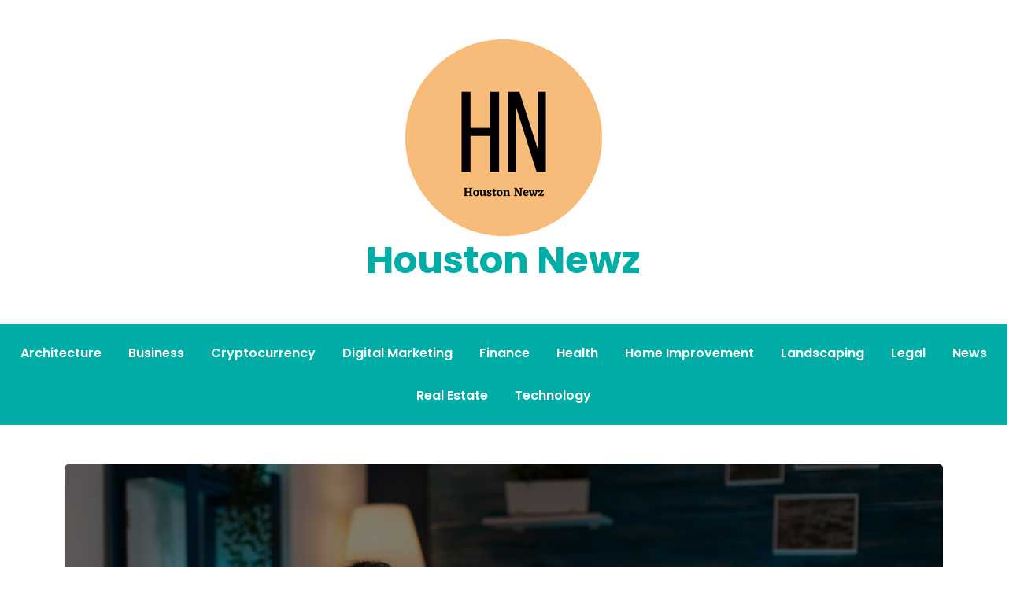

--- FILE ---
content_type: text/html; charset=UTF-8
request_url: https://www.houstonnewz.com/
body_size: 12980
content:
<!doctype html>
<html lang="en-US">
<head>
	<meta charset="UTF-8">
	<meta name="viewport" content="width=device-width, initial-scale=1">
	<link rel="profile" href="https://gmpg.org/xfn/11">

	<title>Houston Newz</title>
<meta name='robots' content='max-image-preview:large' />
<link rel='dns-prefetch' href='//www.googletagmanager.com' />
<link rel='dns-prefetch' href='//fonts.googleapis.com' />
<link rel="alternate" type="application/rss+xml" title="Houston Newz &raquo; Feed" href="https://www.houstonnewz.com/feed/" />
<style id='wp-img-auto-sizes-contain-inline-css'>
img:is([sizes=auto i],[sizes^="auto," i]){contain-intrinsic-size:3000px 1500px}
/*# sourceURL=wp-img-auto-sizes-contain-inline-css */
</style>

<style id='wp-emoji-styles-inline-css'>

	img.wp-smiley, img.emoji {
		display: inline !important;
		border: none !important;
		box-shadow: none !important;
		height: 1em !important;
		width: 1em !important;
		margin: 0 0.07em !important;
		vertical-align: -0.1em !important;
		background: none !important;
		padding: 0 !important;
	}
/*# sourceURL=wp-emoji-styles-inline-css */
</style>
<link rel='stylesheet' id='wp-block-library-css' href='https://www.houstonnewz.com/wp-includes/css/dist/block-library/style.min.css?ver=6.9' media='all' />
<style id='wp-block-archives-inline-css'>
.wp-block-archives{box-sizing:border-box}.wp-block-archives-dropdown label{display:block}
/*# sourceURL=https://www.houstonnewz.com/wp-includes/blocks/archives/style.min.css */
</style>
<style id='wp-block-categories-inline-css'>
.wp-block-categories{box-sizing:border-box}.wp-block-categories.alignleft{margin-right:2em}.wp-block-categories.alignright{margin-left:2em}.wp-block-categories.wp-block-categories-dropdown.aligncenter{text-align:center}.wp-block-categories .wp-block-categories__label{display:block;width:100%}
/*# sourceURL=https://www.houstonnewz.com/wp-includes/blocks/categories/style.min.css */
</style>
<style id='wp-block-heading-inline-css'>
h1:where(.wp-block-heading).has-background,h2:where(.wp-block-heading).has-background,h3:where(.wp-block-heading).has-background,h4:where(.wp-block-heading).has-background,h5:where(.wp-block-heading).has-background,h6:where(.wp-block-heading).has-background{padding:1.25em 2.375em}h1.has-text-align-left[style*=writing-mode]:where([style*=vertical-lr]),h1.has-text-align-right[style*=writing-mode]:where([style*=vertical-rl]),h2.has-text-align-left[style*=writing-mode]:where([style*=vertical-lr]),h2.has-text-align-right[style*=writing-mode]:where([style*=vertical-rl]),h3.has-text-align-left[style*=writing-mode]:where([style*=vertical-lr]),h3.has-text-align-right[style*=writing-mode]:where([style*=vertical-rl]),h4.has-text-align-left[style*=writing-mode]:where([style*=vertical-lr]),h4.has-text-align-right[style*=writing-mode]:where([style*=vertical-rl]),h5.has-text-align-left[style*=writing-mode]:where([style*=vertical-lr]),h5.has-text-align-right[style*=writing-mode]:where([style*=vertical-rl]),h6.has-text-align-left[style*=writing-mode]:where([style*=vertical-lr]),h6.has-text-align-right[style*=writing-mode]:where([style*=vertical-rl]){rotate:180deg}
/*# sourceURL=https://www.houstonnewz.com/wp-includes/blocks/heading/style.min.css */
</style>
<style id='wp-block-latest-comments-inline-css'>
ol.wp-block-latest-comments{box-sizing:border-box;margin-left:0}:where(.wp-block-latest-comments:not([style*=line-height] .wp-block-latest-comments__comment)){line-height:1.1}:where(.wp-block-latest-comments:not([style*=line-height] .wp-block-latest-comments__comment-excerpt p)){line-height:1.8}.has-dates :where(.wp-block-latest-comments:not([style*=line-height])),.has-excerpts :where(.wp-block-latest-comments:not([style*=line-height])){line-height:1.5}.wp-block-latest-comments .wp-block-latest-comments{padding-left:0}.wp-block-latest-comments__comment{list-style:none;margin-bottom:1em}.has-avatars .wp-block-latest-comments__comment{list-style:none;min-height:2.25em}.has-avatars .wp-block-latest-comments__comment .wp-block-latest-comments__comment-excerpt,.has-avatars .wp-block-latest-comments__comment .wp-block-latest-comments__comment-meta{margin-left:3.25em}.wp-block-latest-comments__comment-excerpt p{font-size:.875em;margin:.36em 0 1.4em}.wp-block-latest-comments__comment-date{display:block;font-size:.75em}.wp-block-latest-comments .avatar,.wp-block-latest-comments__comment-avatar{border-radius:1.5em;display:block;float:left;height:2.5em;margin-right:.75em;width:2.5em}.wp-block-latest-comments[class*=-font-size] a,.wp-block-latest-comments[style*=font-size] a{font-size:inherit}
/*# sourceURL=https://www.houstonnewz.com/wp-includes/blocks/latest-comments/style.min.css */
</style>
<style id='wp-block-latest-posts-inline-css'>
.wp-block-latest-posts{box-sizing:border-box}.wp-block-latest-posts.alignleft{margin-right:2em}.wp-block-latest-posts.alignright{margin-left:2em}.wp-block-latest-posts.wp-block-latest-posts__list{list-style:none}.wp-block-latest-posts.wp-block-latest-posts__list li{clear:both;overflow-wrap:break-word}.wp-block-latest-posts.is-grid{display:flex;flex-wrap:wrap}.wp-block-latest-posts.is-grid li{margin:0 1.25em 1.25em 0;width:100%}@media (min-width:600px){.wp-block-latest-posts.columns-2 li{width:calc(50% - .625em)}.wp-block-latest-posts.columns-2 li:nth-child(2n){margin-right:0}.wp-block-latest-posts.columns-3 li{width:calc(33.33333% - .83333em)}.wp-block-latest-posts.columns-3 li:nth-child(3n){margin-right:0}.wp-block-latest-posts.columns-4 li{width:calc(25% - .9375em)}.wp-block-latest-posts.columns-4 li:nth-child(4n){margin-right:0}.wp-block-latest-posts.columns-5 li{width:calc(20% - 1em)}.wp-block-latest-posts.columns-5 li:nth-child(5n){margin-right:0}.wp-block-latest-posts.columns-6 li{width:calc(16.66667% - 1.04167em)}.wp-block-latest-posts.columns-6 li:nth-child(6n){margin-right:0}}:root :where(.wp-block-latest-posts.is-grid){padding:0}:root :where(.wp-block-latest-posts.wp-block-latest-posts__list){padding-left:0}.wp-block-latest-posts__post-author,.wp-block-latest-posts__post-date{display:block;font-size:.8125em}.wp-block-latest-posts__post-excerpt,.wp-block-latest-posts__post-full-content{margin-bottom:1em;margin-top:.5em}.wp-block-latest-posts__featured-image a{display:inline-block}.wp-block-latest-posts__featured-image img{height:auto;max-width:100%;width:auto}.wp-block-latest-posts__featured-image.alignleft{float:left;margin-right:1em}.wp-block-latest-posts__featured-image.alignright{float:right;margin-left:1em}.wp-block-latest-posts__featured-image.aligncenter{margin-bottom:1em;text-align:center}
/*# sourceURL=https://www.houstonnewz.com/wp-includes/blocks/latest-posts/style.min.css */
</style>
<style id='wp-block-search-inline-css'>
.wp-block-search__button{margin-left:10px;word-break:normal}.wp-block-search__button.has-icon{line-height:0}.wp-block-search__button svg{height:1.25em;min-height:24px;min-width:24px;width:1.25em;fill:currentColor;vertical-align:text-bottom}:where(.wp-block-search__button){border:1px solid #ccc;padding:6px 10px}.wp-block-search__inside-wrapper{display:flex;flex:auto;flex-wrap:nowrap;max-width:100%}.wp-block-search__label{width:100%}.wp-block-search.wp-block-search__button-only .wp-block-search__button{box-sizing:border-box;display:flex;flex-shrink:0;justify-content:center;margin-left:0;max-width:100%}.wp-block-search.wp-block-search__button-only .wp-block-search__inside-wrapper{min-width:0!important;transition-property:width}.wp-block-search.wp-block-search__button-only .wp-block-search__input{flex-basis:100%;transition-duration:.3s}.wp-block-search.wp-block-search__button-only.wp-block-search__searchfield-hidden,.wp-block-search.wp-block-search__button-only.wp-block-search__searchfield-hidden .wp-block-search__inside-wrapper{overflow:hidden}.wp-block-search.wp-block-search__button-only.wp-block-search__searchfield-hidden .wp-block-search__input{border-left-width:0!important;border-right-width:0!important;flex-basis:0;flex-grow:0;margin:0;min-width:0!important;padding-left:0!important;padding-right:0!important;width:0!important}:where(.wp-block-search__input){appearance:none;border:1px solid #949494;flex-grow:1;font-family:inherit;font-size:inherit;font-style:inherit;font-weight:inherit;letter-spacing:inherit;line-height:inherit;margin-left:0;margin-right:0;min-width:3rem;padding:8px;text-decoration:unset!important;text-transform:inherit}:where(.wp-block-search__button-inside .wp-block-search__inside-wrapper){background-color:#fff;border:1px solid #949494;box-sizing:border-box;padding:4px}:where(.wp-block-search__button-inside .wp-block-search__inside-wrapper) .wp-block-search__input{border:none;border-radius:0;padding:0 4px}:where(.wp-block-search__button-inside .wp-block-search__inside-wrapper) .wp-block-search__input:focus{outline:none}:where(.wp-block-search__button-inside .wp-block-search__inside-wrapper) :where(.wp-block-search__button){padding:4px 8px}.wp-block-search.aligncenter .wp-block-search__inside-wrapper{margin:auto}.wp-block[data-align=right] .wp-block-search.wp-block-search__button-only .wp-block-search__inside-wrapper{float:right}
/*# sourceURL=https://www.houstonnewz.com/wp-includes/blocks/search/style.min.css */
</style>
<style id='wp-block-group-inline-css'>
.wp-block-group{box-sizing:border-box}:where(.wp-block-group.wp-block-group-is-layout-constrained){position:relative}
/*# sourceURL=https://www.houstonnewz.com/wp-includes/blocks/group/style.min.css */
</style>
<style id='wp-block-paragraph-inline-css'>
.is-small-text{font-size:.875em}.is-regular-text{font-size:1em}.is-large-text{font-size:2.25em}.is-larger-text{font-size:3em}.has-drop-cap:not(:focus):first-letter{float:left;font-size:8.4em;font-style:normal;font-weight:100;line-height:.68;margin:.05em .1em 0 0;text-transform:uppercase}body.rtl .has-drop-cap:not(:focus):first-letter{float:none;margin-left:.1em}p.has-drop-cap.has-background{overflow:hidden}:root :where(p.has-background){padding:1.25em 2.375em}:where(p.has-text-color:not(.has-link-color)) a{color:inherit}p.has-text-align-left[style*="writing-mode:vertical-lr"],p.has-text-align-right[style*="writing-mode:vertical-rl"]{rotate:180deg}
/*# sourceURL=https://www.houstonnewz.com/wp-includes/blocks/paragraph/style.min.css */
</style>
<style id='global-styles-inline-css'>
:root{--wp--preset--aspect-ratio--square: 1;--wp--preset--aspect-ratio--4-3: 4/3;--wp--preset--aspect-ratio--3-4: 3/4;--wp--preset--aspect-ratio--3-2: 3/2;--wp--preset--aspect-ratio--2-3: 2/3;--wp--preset--aspect-ratio--16-9: 16/9;--wp--preset--aspect-ratio--9-16: 9/16;--wp--preset--color--black: #000000;--wp--preset--color--cyan-bluish-gray: #abb8c3;--wp--preset--color--white: #ffffff;--wp--preset--color--pale-pink: #f78da7;--wp--preset--color--vivid-red: #cf2e2e;--wp--preset--color--luminous-vivid-orange: #ff6900;--wp--preset--color--luminous-vivid-amber: #fcb900;--wp--preset--color--light-green-cyan: #7bdcb5;--wp--preset--color--vivid-green-cyan: #00d084;--wp--preset--color--pale-cyan-blue: #8ed1fc;--wp--preset--color--vivid-cyan-blue: #0693e3;--wp--preset--color--vivid-purple: #9b51e0;--wp--preset--gradient--vivid-cyan-blue-to-vivid-purple: linear-gradient(135deg,rgb(6,147,227) 0%,rgb(155,81,224) 100%);--wp--preset--gradient--light-green-cyan-to-vivid-green-cyan: linear-gradient(135deg,rgb(122,220,180) 0%,rgb(0,208,130) 100%);--wp--preset--gradient--luminous-vivid-amber-to-luminous-vivid-orange: linear-gradient(135deg,rgb(252,185,0) 0%,rgb(255,105,0) 100%);--wp--preset--gradient--luminous-vivid-orange-to-vivid-red: linear-gradient(135deg,rgb(255,105,0) 0%,rgb(207,46,46) 100%);--wp--preset--gradient--very-light-gray-to-cyan-bluish-gray: linear-gradient(135deg,rgb(238,238,238) 0%,rgb(169,184,195) 100%);--wp--preset--gradient--cool-to-warm-spectrum: linear-gradient(135deg,rgb(74,234,220) 0%,rgb(151,120,209) 20%,rgb(207,42,186) 40%,rgb(238,44,130) 60%,rgb(251,105,98) 80%,rgb(254,248,76) 100%);--wp--preset--gradient--blush-light-purple: linear-gradient(135deg,rgb(255,206,236) 0%,rgb(152,150,240) 100%);--wp--preset--gradient--blush-bordeaux: linear-gradient(135deg,rgb(254,205,165) 0%,rgb(254,45,45) 50%,rgb(107,0,62) 100%);--wp--preset--gradient--luminous-dusk: linear-gradient(135deg,rgb(255,203,112) 0%,rgb(199,81,192) 50%,rgb(65,88,208) 100%);--wp--preset--gradient--pale-ocean: linear-gradient(135deg,rgb(255,245,203) 0%,rgb(182,227,212) 50%,rgb(51,167,181) 100%);--wp--preset--gradient--electric-grass: linear-gradient(135deg,rgb(202,248,128) 0%,rgb(113,206,126) 100%);--wp--preset--gradient--midnight: linear-gradient(135deg,rgb(2,3,129) 0%,rgb(40,116,252) 100%);--wp--preset--font-size--small: 13px;--wp--preset--font-size--medium: 20px;--wp--preset--font-size--large: 36px;--wp--preset--font-size--x-large: 42px;--wp--preset--spacing--20: 0.44rem;--wp--preset--spacing--30: 0.67rem;--wp--preset--spacing--40: 1rem;--wp--preset--spacing--50: 1.5rem;--wp--preset--spacing--60: 2.25rem;--wp--preset--spacing--70: 3.38rem;--wp--preset--spacing--80: 5.06rem;--wp--preset--shadow--natural: 6px 6px 9px rgba(0, 0, 0, 0.2);--wp--preset--shadow--deep: 12px 12px 50px rgba(0, 0, 0, 0.4);--wp--preset--shadow--sharp: 6px 6px 0px rgba(0, 0, 0, 0.2);--wp--preset--shadow--outlined: 6px 6px 0px -3px rgb(255, 255, 255), 6px 6px rgb(0, 0, 0);--wp--preset--shadow--crisp: 6px 6px 0px rgb(0, 0, 0);}:where(.is-layout-flex){gap: 0.5em;}:where(.is-layout-grid){gap: 0.5em;}body .is-layout-flex{display: flex;}.is-layout-flex{flex-wrap: wrap;align-items: center;}.is-layout-flex > :is(*, div){margin: 0;}body .is-layout-grid{display: grid;}.is-layout-grid > :is(*, div){margin: 0;}:where(.wp-block-columns.is-layout-flex){gap: 2em;}:where(.wp-block-columns.is-layout-grid){gap: 2em;}:where(.wp-block-post-template.is-layout-flex){gap: 1.25em;}:where(.wp-block-post-template.is-layout-grid){gap: 1.25em;}.has-black-color{color: var(--wp--preset--color--black) !important;}.has-cyan-bluish-gray-color{color: var(--wp--preset--color--cyan-bluish-gray) !important;}.has-white-color{color: var(--wp--preset--color--white) !important;}.has-pale-pink-color{color: var(--wp--preset--color--pale-pink) !important;}.has-vivid-red-color{color: var(--wp--preset--color--vivid-red) !important;}.has-luminous-vivid-orange-color{color: var(--wp--preset--color--luminous-vivid-orange) !important;}.has-luminous-vivid-amber-color{color: var(--wp--preset--color--luminous-vivid-amber) !important;}.has-light-green-cyan-color{color: var(--wp--preset--color--light-green-cyan) !important;}.has-vivid-green-cyan-color{color: var(--wp--preset--color--vivid-green-cyan) !important;}.has-pale-cyan-blue-color{color: var(--wp--preset--color--pale-cyan-blue) !important;}.has-vivid-cyan-blue-color{color: var(--wp--preset--color--vivid-cyan-blue) !important;}.has-vivid-purple-color{color: var(--wp--preset--color--vivid-purple) !important;}.has-black-background-color{background-color: var(--wp--preset--color--black) !important;}.has-cyan-bluish-gray-background-color{background-color: var(--wp--preset--color--cyan-bluish-gray) !important;}.has-white-background-color{background-color: var(--wp--preset--color--white) !important;}.has-pale-pink-background-color{background-color: var(--wp--preset--color--pale-pink) !important;}.has-vivid-red-background-color{background-color: var(--wp--preset--color--vivid-red) !important;}.has-luminous-vivid-orange-background-color{background-color: var(--wp--preset--color--luminous-vivid-orange) !important;}.has-luminous-vivid-amber-background-color{background-color: var(--wp--preset--color--luminous-vivid-amber) !important;}.has-light-green-cyan-background-color{background-color: var(--wp--preset--color--light-green-cyan) !important;}.has-vivid-green-cyan-background-color{background-color: var(--wp--preset--color--vivid-green-cyan) !important;}.has-pale-cyan-blue-background-color{background-color: var(--wp--preset--color--pale-cyan-blue) !important;}.has-vivid-cyan-blue-background-color{background-color: var(--wp--preset--color--vivid-cyan-blue) !important;}.has-vivid-purple-background-color{background-color: var(--wp--preset--color--vivid-purple) !important;}.has-black-border-color{border-color: var(--wp--preset--color--black) !important;}.has-cyan-bluish-gray-border-color{border-color: var(--wp--preset--color--cyan-bluish-gray) !important;}.has-white-border-color{border-color: var(--wp--preset--color--white) !important;}.has-pale-pink-border-color{border-color: var(--wp--preset--color--pale-pink) !important;}.has-vivid-red-border-color{border-color: var(--wp--preset--color--vivid-red) !important;}.has-luminous-vivid-orange-border-color{border-color: var(--wp--preset--color--luminous-vivid-orange) !important;}.has-luminous-vivid-amber-border-color{border-color: var(--wp--preset--color--luminous-vivid-amber) !important;}.has-light-green-cyan-border-color{border-color: var(--wp--preset--color--light-green-cyan) !important;}.has-vivid-green-cyan-border-color{border-color: var(--wp--preset--color--vivid-green-cyan) !important;}.has-pale-cyan-blue-border-color{border-color: var(--wp--preset--color--pale-cyan-blue) !important;}.has-vivid-cyan-blue-border-color{border-color: var(--wp--preset--color--vivid-cyan-blue) !important;}.has-vivid-purple-border-color{border-color: var(--wp--preset--color--vivid-purple) !important;}.has-vivid-cyan-blue-to-vivid-purple-gradient-background{background: var(--wp--preset--gradient--vivid-cyan-blue-to-vivid-purple) !important;}.has-light-green-cyan-to-vivid-green-cyan-gradient-background{background: var(--wp--preset--gradient--light-green-cyan-to-vivid-green-cyan) !important;}.has-luminous-vivid-amber-to-luminous-vivid-orange-gradient-background{background: var(--wp--preset--gradient--luminous-vivid-amber-to-luminous-vivid-orange) !important;}.has-luminous-vivid-orange-to-vivid-red-gradient-background{background: var(--wp--preset--gradient--luminous-vivid-orange-to-vivid-red) !important;}.has-very-light-gray-to-cyan-bluish-gray-gradient-background{background: var(--wp--preset--gradient--very-light-gray-to-cyan-bluish-gray) !important;}.has-cool-to-warm-spectrum-gradient-background{background: var(--wp--preset--gradient--cool-to-warm-spectrum) !important;}.has-blush-light-purple-gradient-background{background: var(--wp--preset--gradient--blush-light-purple) !important;}.has-blush-bordeaux-gradient-background{background: var(--wp--preset--gradient--blush-bordeaux) !important;}.has-luminous-dusk-gradient-background{background: var(--wp--preset--gradient--luminous-dusk) !important;}.has-pale-ocean-gradient-background{background: var(--wp--preset--gradient--pale-ocean) !important;}.has-electric-grass-gradient-background{background: var(--wp--preset--gradient--electric-grass) !important;}.has-midnight-gradient-background{background: var(--wp--preset--gradient--midnight) !important;}.has-small-font-size{font-size: var(--wp--preset--font-size--small) !important;}.has-medium-font-size{font-size: var(--wp--preset--font-size--medium) !important;}.has-large-font-size{font-size: var(--wp--preset--font-size--large) !important;}.has-x-large-font-size{font-size: var(--wp--preset--font-size--x-large) !important;}
/*# sourceURL=global-styles-inline-css */
</style>

<style id='classic-theme-styles-inline-css'>
/*! This file is auto-generated */
.wp-block-button__link{color:#fff;background-color:#32373c;border-radius:9999px;box-shadow:none;text-decoration:none;padding:calc(.667em + 2px) calc(1.333em + 2px);font-size:1.125em}.wp-block-file__button{background:#32373c;color:#fff;text-decoration:none}
/*# sourceURL=/wp-includes/css/classic-themes.min.css */
</style>
<link rel='stylesheet' id='anymags-style-css' href='https://www.houstonnewz.com/wp-content/themes/anymags/style.css?ver=1.0.0' media='all' />
<link rel='stylesheet' id='bootstrap_css-css' href='https://www.houstonnewz.com/wp-content/themes/anymags/assets/css/bootstrap.css?ver=6.9' media='all' />
<link rel='stylesheet' id='font-awesome_css-css' href='https://www.houstonnewz.com/wp-content/themes/anymags/assets/css/font-awesome.css?ver=6.9' media='all' />
<link rel='stylesheet' id='anymags_responsive_css-css' href='https://www.houstonnewz.com/wp-content/themes/anymags/assets/css/responsive.css?ver=6.9' media='all' />
<link rel='stylesheet' id='anymags-font-css' href='https://fonts.googleapis.com/css2?family=Poppins%3Awght%40200%3B300%3B400%3B500%3B600%3B700%3B800%3B900&#038;display=swap&#038;ver=6.9' media='all' />
<script src="https://www.houstonnewz.com/wp-includes/js/jquery/jquery.min.js?ver=3.7.1" id="jquery-core-js"></script>
<script src="https://www.houstonnewz.com/wp-includes/js/jquery/jquery-migrate.min.js?ver=3.4.1" id="jquery-migrate-js"></script>

<!-- Google tag (gtag.js) snippet added by Site Kit -->
<!-- Google Analytics snippet added by Site Kit -->
<script src="https://www.googletagmanager.com/gtag/js?id=G-4SYS4FK9KG" id="google_gtagjs-js" async></script>
<script id="google_gtagjs-js-after">
window.dataLayer = window.dataLayer || [];function gtag(){dataLayer.push(arguments);}
gtag("set","linker",{"domains":["www.houstonnewz.com"]});
gtag("js", new Date());
gtag("set", "developer_id.dZTNiMT", true);
gtag("config", "G-4SYS4FK9KG");
//# sourceURL=google_gtagjs-js-after
</script>
<link rel="https://api.w.org/" href="https://www.houstonnewz.com/wp-json/" /><link rel="EditURI" type="application/rsd+xml" title="RSD" href="https://www.houstonnewz.com/xmlrpc.php?rsd" />
<meta name="generator" content="WordPress 6.9" />
<meta name="generator" content="Site Kit by Google 1.170.0" /></head>

<body class="home blog wp-custom-logo wp-theme-anymags">
<div id="page" class="site">
	<a class="skip-link screen-reader-text" href="#primary">Skip to content</a>
	
	<header class="wp-header">
		<div class="wp-topbar" >
        	<div class="container-fluid">
            	<div class="row">
                    <div class="col-lg-4">
                                                <div class="topbar-left">
                            <ul class="social-area">
                                                                                                                                
                            </ul>
                        </div>
                                        </div>
                    <div class="col-lg-4">
                        <div class="logo-area">
                            <a href="https://www.houstonnewz.com/" class="custom-logo-link" rel="home" aria-current="page"><img width="250" height="250" src="https://www.houstonnewz.com/wp-content/uploads/2022/04/Houston-Newz-250.png" class="custom-logo" alt="Houston Newz" decoding="async" fetchpriority="high" srcset="https://www.houstonnewz.com/wp-content/uploads/2022/04/Houston-Newz-250.png 250w, https://www.houstonnewz.com/wp-content/uploads/2022/04/Houston-Newz-250-150x150.png 150w" sizes="(max-width: 250px) 100vw, 250px" /></a>								<p class="site-title"><a href="https://www.houstonnewz.com/" rel="home">Houston Newz</a></p>
								                        </div>
                    </div>
                	<div class="col-lg-4">
                    	<div class="topbar-right">
                       		                    	</div>
                	</div>
            	</div>
        	</div>
    	</div>

		<!-- Start Navbar Area -->
               
        <div class="navbar-area anymags-sticky">
            <!-- Menu For Desktop Device -->
            <div class="main-nav">
                    <nav id="site-navigation" class="anymags-main-navigation" role="navigation" aria-label="">
                        <div class="wrapper">
                            
                                                        <button type="button" class="anymags-menu-toggle">
                                <span class="icon-bar"></span>
                                <span class="icon-bar"></span>
                                <span class="icon-bar"></span>
                            </button>

                            <div class="menu-main-container"><ul id="primary-menu" class="nav-menu"><li id="menu-item-28" class="menu-item menu-item-type-taxonomy menu-item-object-category menu-item-28"><a href="https://www.houstonnewz.com/category/architecture/">Architecture</a></li>
<li id="menu-item-29" class="menu-item menu-item-type-taxonomy menu-item-object-category menu-item-29"><a href="https://www.houstonnewz.com/category/business/">Business</a></li>
<li id="menu-item-30" class="menu-item menu-item-type-taxonomy menu-item-object-category menu-item-30"><a href="https://www.houstonnewz.com/category/cryptocurrency/">Cryptocurrency</a></li>
<li id="menu-item-31" class="menu-item menu-item-type-taxonomy menu-item-object-category menu-item-31"><a href="https://www.houstonnewz.com/category/digital-marketing/">Digital Marketing</a></li>
<li id="menu-item-32" class="menu-item menu-item-type-taxonomy menu-item-object-category menu-item-32"><a href="https://www.houstonnewz.com/category/finance/">Finance</a></li>
<li id="menu-item-33" class="menu-item menu-item-type-taxonomy menu-item-object-category menu-item-33"><a href="https://www.houstonnewz.com/category/health/">Health</a></li>
<li id="menu-item-34" class="menu-item menu-item-type-taxonomy menu-item-object-category menu-item-34"><a href="https://www.houstonnewz.com/category/home-improvement/">Home Improvement</a></li>
<li id="menu-item-35" class="menu-item menu-item-type-taxonomy menu-item-object-category menu-item-35"><a href="https://www.houstonnewz.com/category/landscaping/">Landscaping</a></li>
<li id="menu-item-36" class="menu-item menu-item-type-taxonomy menu-item-object-category menu-item-36"><a href="https://www.houstonnewz.com/category/legal/">Legal</a></li>
<li id="menu-item-37" class="menu-item menu-item-type-taxonomy menu-item-object-category menu-item-37"><a href="https://www.houstonnewz.com/category/news/">News</a></li>
<li id="menu-item-38" class="menu-item menu-item-type-taxonomy menu-item-object-category menu-item-38"><a href="https://www.houstonnewz.com/category/real-estate/">Real Estate</a></li>
<li id="menu-item-39" class="menu-item menu-item-type-taxonomy menu-item-object-category menu-item-39"><a href="https://www.houstonnewz.com/category/technology/">Technology</a></li>
</ul></div>                        </div><!-- .wrapper -->
                    </nav><!-- #site-navigation -->
                    <a class="skip-link-menu-end-skip" href="javascript:void(0)"></a>
            </div>
        </div>
	</header>    
    <section class="wp-hero-slider">
  <div class="container">
      <div class="row">
          <div id="carouselExampleCaptions" class="carousel slide" data-bs-ride="carousel">
            <div class="carousel-inner">
                                        
                          <div class="carousel-item  active">
                                                           <div class="overlay"></div>
                               <img width="1658" height="1105" src="https://www.houstonnewz.com/wp-content/uploads/2025/01/traumatised-disappointed-frustrated-bipolar-woman-holding-pillow-looking-lost-camera-logo-1.jpg" class="attachment-post-thumbnail size-post-thumbnail wp-post-image" alt="" decoding="async" srcset="https://www.houstonnewz.com/wp-content/uploads/2025/01/traumatised-disappointed-frustrated-bipolar-woman-holding-pillow-looking-lost-camera-logo-1.jpg 1658w, https://www.houstonnewz.com/wp-content/uploads/2025/01/traumatised-disappointed-frustrated-bipolar-woman-holding-pillow-looking-lost-camera-logo-1-300x200.jpg 300w, https://www.houstonnewz.com/wp-content/uploads/2025/01/traumatised-disappointed-frustrated-bipolar-woman-holding-pillow-looking-lost-camera-logo-1-1024x682.jpg 1024w, https://www.houstonnewz.com/wp-content/uploads/2025/01/traumatised-disappointed-frustrated-bipolar-woman-holding-pillow-looking-lost-camera-logo-1-768x512.jpg 768w, https://www.houstonnewz.com/wp-content/uploads/2025/01/traumatised-disappointed-frustrated-bipolar-woman-holding-pillow-looking-lost-camera-logo-1-1536x1024.jpg 1536w" sizes="(max-width: 1658px) 100vw, 1658px" />                                                        <div class="carousel-caption d-md-block">
                              <h5> <a href="https://www.houstonnewz.com/how-fort-worth-sober-living-homes-help-you-transition-to-full-independence/">How Fort Worth Sober Living Homes Help You Transition to Full Independence </a></h5>
                              <div class="content">

                                <span class="name"><span class="byline"> by <span class="author vcard"><a class="url fn n" href="https://www.houstonnewz.com/author/siteadmin/">Admin</a></span></span></span>
                                <span class="post-date"><a href="https://www.houstonnewz.com/how-fort-worth-sober-living-homes-help-you-transition-to-full-independence/" rel="bookmark"><time class="entry-date published" datetime="2025-01-16T03:41:38-05:00">January 16, 2025</time></a></span>
                              </div>
                            </div>
                          
                          </div>
                          
                                                    
                          <div class="carousel-item ">
                                                           <div class="overlay"></div>
                               <img width="6000" height="4000" src="https://www.houstonnewz.com/wp-content/uploads/2024/11/man-protective-suit-disinfecting-city-streets-coronavirus-pandemic-logo.png" class="attachment-post-thumbnail size-post-thumbnail wp-post-image" alt="" decoding="async" srcset="https://www.houstonnewz.com/wp-content/uploads/2024/11/man-protective-suit-disinfecting-city-streets-coronavirus-pandemic-logo.png 6000w, https://www.houstonnewz.com/wp-content/uploads/2024/11/man-protective-suit-disinfecting-city-streets-coronavirus-pandemic-logo-300x200.png 300w, https://www.houstonnewz.com/wp-content/uploads/2024/11/man-protective-suit-disinfecting-city-streets-coronavirus-pandemic-logo-1024x683.png 1024w, https://www.houstonnewz.com/wp-content/uploads/2024/11/man-protective-suit-disinfecting-city-streets-coronavirus-pandemic-logo-768x512.png 768w, https://www.houstonnewz.com/wp-content/uploads/2024/11/man-protective-suit-disinfecting-city-streets-coronavirus-pandemic-logo-1536x1024.png 1536w" sizes="(max-width: 6000px) 100vw, 6000px" />                                                        <div class="carousel-caption d-md-block">
                              <h5> <a href="https://www.houstonnewz.com/pest-control-mistakes-cleveland-residents-make/">Pest Control Mistakes Cleveland Residents Make </a></h5>
                              <div class="content">

                                <span class="name"><span class="byline"> by <span class="author vcard"><a class="url fn n" href="https://www.houstonnewz.com/author/siteadmin/">Admin</a></span></span></span>
                                <span class="post-date"><a href="https://www.houstonnewz.com/pest-control-mistakes-cleveland-residents-make/" rel="bookmark"><time class="entry-date published" datetime="2024-11-05T06:19:37-05:00">November 5, 2024</time></a></span>
                              </div>
                            </div>
                          
                          </div>
                          
                                                    
                          <div class="carousel-item ">
                                                           <div class="overlay"></div>
                               <img width="3000" height="2250" src="https://www.houstonnewz.com/wp-content/uploads/2024/10/man-is-using-thermal-fog-machine-protect-mosquito-spreading-logo.png" class="attachment-post-thumbnail size-post-thumbnail wp-post-image" alt="" decoding="async" srcset="https://www.houstonnewz.com/wp-content/uploads/2024/10/man-is-using-thermal-fog-machine-protect-mosquito-spreading-logo.png 3000w, https://www.houstonnewz.com/wp-content/uploads/2024/10/man-is-using-thermal-fog-machine-protect-mosquito-spreading-logo-300x225.png 300w, https://www.houstonnewz.com/wp-content/uploads/2024/10/man-is-using-thermal-fog-machine-protect-mosquito-spreading-logo-1024x768.png 1024w, https://www.houstonnewz.com/wp-content/uploads/2024/10/man-is-using-thermal-fog-machine-protect-mosquito-spreading-logo-768x576.png 768w, https://www.houstonnewz.com/wp-content/uploads/2024/10/man-is-using-thermal-fog-machine-protect-mosquito-spreading-logo-1536x1152.png 1536w, https://www.houstonnewz.com/wp-content/uploads/2024/10/man-is-using-thermal-fog-machine-protect-mosquito-spreading-logo-2048x1536.png 2048w" sizes="(max-width: 3000px) 100vw, 3000px" />                                                        <div class="carousel-caption d-md-block">
                              <h5> <a href="https://www.houstonnewz.com/how-mold-removal-can-increase-property-value-in-brooklyn/">How Mold Removal Can Increase Property Value in Brooklyn </a></h5>
                              <div class="content">

                                <span class="name"><span class="byline"> by <span class="author vcard"><a class="url fn n" href="https://www.houstonnewz.com/author/siteadmin/">Admin</a></span></span></span>
                                <span class="post-date"><a href="https://www.houstonnewz.com/how-mold-removal-can-increase-property-value-in-brooklyn/" rel="bookmark"><time class="entry-date published" datetime="2024-10-31T05:10:45-05:00">October 31, 2024</time></a></span>
                              </div>
                            </div>
                          
                          </div>
                          
                                                    
                          <div class="carousel-item ">
                                                           <div class="overlay"></div>
                               <img width="4032" height="2688" src="https://www.houstonnewz.com/wp-content/uploads/2024/10/toolxox-com-logoadded-52.png" class="attachment-post-thumbnail size-post-thumbnail wp-post-image" alt="" decoding="async" srcset="https://www.houstonnewz.com/wp-content/uploads/2024/10/toolxox-com-logoadded-52.png 4032w, https://www.houstonnewz.com/wp-content/uploads/2024/10/toolxox-com-logoadded-52-300x200.png 300w, https://www.houstonnewz.com/wp-content/uploads/2024/10/toolxox-com-logoadded-52-1024x683.png 1024w, https://www.houstonnewz.com/wp-content/uploads/2024/10/toolxox-com-logoadded-52-768x512.png 768w, https://www.houstonnewz.com/wp-content/uploads/2024/10/toolxox-com-logoadded-52-1536x1024.png 1536w, https://www.houstonnewz.com/wp-content/uploads/2024/10/toolxox-com-logoadded-52-2048x1365.png 2048w" sizes="(max-width: 4032px) 100vw, 4032px" />                                                        <div class="carousel-caption d-md-block">
                              <h5> <a href="https://www.houstonnewz.com/how-airbnb-cleaners-prep-for-chicagos-big-events/">How Airbnb Cleaners Prep for Chicago’s Big Events </a></h5>
                              <div class="content">

                                <span class="name"><span class="byline"> by <span class="author vcard"><a class="url fn n" href="https://www.houstonnewz.com/author/siteadmin/">Admin</a></span></span></span>
                                <span class="post-date"><a href="https://www.houstonnewz.com/how-airbnb-cleaners-prep-for-chicagos-big-events/" rel="bookmark"><time class="entry-date published" datetime="2024-10-21T05:37:40-05:00">October 21, 2024</time></a></span>
                              </div>
                            </div>
                          
                          </div>
                          
                                                    
                          <div class="carousel-item ">
                                                           <div class="overlay"></div>
                               <img width="3200" height="2133" src="https://www.houstonnewz.com/wp-content/uploads/2024/10/toolxox-com-logoadded-35.png" class="attachment-post-thumbnail size-post-thumbnail wp-post-image" alt="" decoding="async" srcset="https://www.houstonnewz.com/wp-content/uploads/2024/10/toolxox-com-logoadded-35.png 3200w, https://www.houstonnewz.com/wp-content/uploads/2024/10/toolxox-com-logoadded-35-300x200.png 300w, https://www.houstonnewz.com/wp-content/uploads/2024/10/toolxox-com-logoadded-35-1024x683.png 1024w, https://www.houstonnewz.com/wp-content/uploads/2024/10/toolxox-com-logoadded-35-768x512.png 768w, https://www.houstonnewz.com/wp-content/uploads/2024/10/toolxox-com-logoadded-35-1536x1024.png 1536w, https://www.houstonnewz.com/wp-content/uploads/2024/10/toolxox-com-logoadded-35-2048x1365.png 2048w" sizes="(max-width: 3200px) 100vw, 3200px" />                                                        <div class="carousel-caption d-md-block">
                              <h5> <a href="https://www.houstonnewz.com/lawn-care-basics-how-to-get-started/">Lawn Care Basics: How to Get Started </a></h5>
                              <div class="content">

                                <span class="name"><span class="byline"> by <span class="author vcard"><a class="url fn n" href="https://www.houstonnewz.com/author/siteadmin/">Admin</a></span></span></span>
                                <span class="post-date"><a href="https://www.houstonnewz.com/lawn-care-basics-how-to-get-started/" rel="bookmark"><time class="entry-date published updated" datetime="2024-10-14T04:37:52-05:00">October 14, 2024</time></a></span>
                              </div>
                            </div>
                          
                          </div>
                          
                                                    
                          <div class="carousel-item ">
                                                           <div class="overlay"></div>
                               <img width="3514" height="5271" src="https://www.houstonnewz.com/wp-content/uploads/2024/10/toolxox-com-logoadded-14.png" class="attachment-post-thumbnail size-post-thumbnail wp-post-image" alt="" decoding="async" srcset="https://www.houstonnewz.com/wp-content/uploads/2024/10/toolxox-com-logoadded-14.png 3514w, https://www.houstonnewz.com/wp-content/uploads/2024/10/toolxox-com-logoadded-14-200x300.png 200w, https://www.houstonnewz.com/wp-content/uploads/2024/10/toolxox-com-logoadded-14-683x1024.png 683w, https://www.houstonnewz.com/wp-content/uploads/2024/10/toolxox-com-logoadded-14-768x1152.png 768w, https://www.houstonnewz.com/wp-content/uploads/2024/10/toolxox-com-logoadded-14-1024x1536.png 1024w, https://www.houstonnewz.com/wp-content/uploads/2024/10/toolxox-com-logoadded-14-1365x2048.png 1365w" sizes="(max-width: 3514px) 100vw, 3514px" />                                                        <div class="carousel-caption d-md-block">
                              <h5> <a href="https://www.houstonnewz.com/the-importance-of-seasonal-hvac-tune-ups-in-lexington-ky/">The Importance of Seasonal HVAC Tune-Ups in Lexington KY </a></h5>
                              <div class="content">

                                <span class="name"><span class="byline"> by <span class="author vcard"><a class="url fn n" href="https://www.houstonnewz.com/author/siteadmin/">Admin</a></span></span></span>
                                <span class="post-date"><a href="https://www.houstonnewz.com/the-importance-of-seasonal-hvac-tune-ups-in-lexington-ky/" rel="bookmark"><time class="entry-date published" datetime="2024-10-01T01:50:53-05:00">October 1, 2024</time></a></span>
                              </div>
                            </div>
                          
                          </div>
                          
                                                    
                          <div class="carousel-item ">
                                                           <img src="https://www.houstonnewz.com/wp-content/themes/anymags/assets/images/defaultthemecolor.png" class="img-responsive" alt="...">
                                                      <div class="carousel-caption d-md-block">
                              <h5> <a href="https://www.houstonnewz.com/leading-metal-roofing-company-in-montana-offers-top-tier-services-for-residential-and-commercial-properties/">Leading Metal Roofing Company in Montana Offers Top-Tier Services for Residential and Commercial Properties </a></h5>
                              <div class="content">

                                <span class="name"><span class="byline"> by <span class="author vcard"><a class="url fn n" href="https://www.houstonnewz.com/author/siteadmin/">Admin</a></span></span></span>
                                <span class="post-date"><a href="https://www.houstonnewz.com/leading-metal-roofing-company-in-montana-offers-top-tier-services-for-residential-and-commercial-properties/" rel="bookmark"><time class="entry-date published" datetime="2024-09-24T09:57:47-05:00">September 24, 2024</time></a></span>
                              </div>
                            </div>
                          
                          </div>
                          
                                                    
                          <div class="carousel-item ">
                                                           <img src="https://www.houstonnewz.com/wp-content/themes/anymags/assets/images/defaultthemecolor.png" class="img-responsive" alt="...">
                                                      <div class="carousel-caption d-md-block">
                              <h5> <a href="https://www.houstonnewz.com/premier-car-accident-attorney-in-duluth-ga/">Premier Car Accident Attorney in Duluth, GA </a></h5>
                              <div class="content">

                                <span class="name"><span class="byline"> by <span class="author vcard"><a class="url fn n" href="https://www.houstonnewz.com/author/siteadmin/">Admin</a></span></span></span>
                                <span class="post-date"><a href="https://www.houstonnewz.com/premier-car-accident-attorney-in-duluth-ga/" rel="bookmark"><time class="entry-date published" datetime="2024-09-14T04:35:57-05:00">September 14, 2024</time></a></span>
                              </div>
                            </div>
                          
                          </div>
                          
                                                    
                          <div class="carousel-item ">
                                                           <img src="https://www.houstonnewz.com/wp-content/themes/anymags/assets/images/defaultthemecolor.png" class="img-responsive" alt="...">
                                                      <div class="carousel-caption d-md-block">
                              <h5> <a href="https://www.houstonnewz.com/septic-tank-armadale-expands-grease-trap-services-across-perth/">Septic Tank Armadale Expands Grease Trap Services Across Perth </a></h5>
                              <div class="content">

                                <span class="name"><span class="byline"> by <span class="author vcard"><a class="url fn n" href="https://www.houstonnewz.com/author/siteadmin/">Admin</a></span></span></span>
                                <span class="post-date"><a href="https://www.houstonnewz.com/septic-tank-armadale-expands-grease-trap-services-across-perth/" rel="bookmark"><time class="entry-date published" datetime="2024-09-12T11:44:19-05:00">September 12, 2024</time></a></span>
                              </div>
                            </div>
                          
                          </div>
                          
                                                    
                          <div class="carousel-item ">
                                                           <img src="https://www.houstonnewz.com/wp-content/themes/anymags/assets/images/defaultthemecolor.png" class="img-responsive" alt="...">
                                                      <div class="carousel-caption d-md-block">
                              <h5> <a href="https://www.houstonnewz.com/perth-insulation-remover-revolutionizes-ceiling-repairs-in-perth/">Perth Insulation Remover Revolutionizes Ceiling Repairs in Perth </a></h5>
                              <div class="content">

                                <span class="name"><span class="byline"> by <span class="author vcard"><a class="url fn n" href="https://www.houstonnewz.com/author/siteadmin/">Admin</a></span></span></span>
                                <span class="post-date"><a href="https://www.houstonnewz.com/perth-insulation-remover-revolutionizes-ceiling-repairs-in-perth/" rel="bookmark"><time class="entry-date published" datetime="2024-09-09T06:46:42-05:00">September 9, 2024</time></a></span>
                              </div>
                            </div>
                          
                          </div>
                          
                                        
            </div>
            <a class="carousel-control-prev" href="#carouselExampleCaptions" role="button" data-bs-slide="prev">
              <span class="carousel-control-prev-icon"></span>
            </a>
            <a class="carousel-control-next" href="#carouselExampleCaptions" role="button" data-bs-slide="next">
              <span class="carousel-control-next-icon"></span>
            </a>
          </div>
      </div>
  </div>
</section>    <section class="blog-sec-wp ptb-100" id="primary">
		<div class="container">
            			<div class="row has-right-sidebar">
				<div class="col-lg-8">
                    <div id="post-1168" class="post-1168 post type-post status-publish format-standard has-post-thumbnail hentry category-health tag-anew-vision">
    <div class="blog-area anymags-blog mb-5">
                <div class="blog-img">
            
			<a class="post-thumbnail" href="https://www.houstonnewz.com/how-fort-worth-sober-living-homes-help-you-transition-to-full-independence/" aria-hidden="true" tabindex="-1">
				<img width="1658" height="1105" src="https://www.houstonnewz.com/wp-content/uploads/2025/01/traumatised-disappointed-frustrated-bipolar-woman-holding-pillow-looking-lost-camera-logo-1.jpg" class="attachment-post-thumbnail size-post-thumbnail wp-post-image" alt="How Fort Worth Sober Living Homes Help You Transition to Full Independence" decoding="async" loading="lazy" srcset="https://www.houstonnewz.com/wp-content/uploads/2025/01/traumatised-disappointed-frustrated-bipolar-woman-holding-pillow-looking-lost-camera-logo-1.jpg 1658w, https://www.houstonnewz.com/wp-content/uploads/2025/01/traumatised-disappointed-frustrated-bipolar-woman-holding-pillow-looking-lost-camera-logo-1-300x200.jpg 300w, https://www.houstonnewz.com/wp-content/uploads/2025/01/traumatised-disappointed-frustrated-bipolar-woman-holding-pillow-looking-lost-camera-logo-1-1024x682.jpg 1024w, https://www.houstonnewz.com/wp-content/uploads/2025/01/traumatised-disappointed-frustrated-bipolar-woman-holding-pillow-looking-lost-camera-logo-1-768x512.jpg 768w, https://www.houstonnewz.com/wp-content/uploads/2025/01/traumatised-disappointed-frustrated-bipolar-woman-holding-pillow-looking-lost-camera-logo-1-1536x1024.jpg 1536w" sizes="auto, (max-width: 1658px) 100vw, 1658px" />			</a>

			        </div>
                <div class="blog-content content">
            <h3 class="title mb-20 mt-4">
            <a href="https://www.houstonnewz.com/how-fort-worth-sober-living-homes-help-you-transition-to-full-independence/">How Fort Worth Sober Living Homes Help You Transition to Full Independence</a>
            </h3>
                        <ul class="blog-user-details mb-20">
                                <li><img alt='' src='https://secure.gravatar.com/avatar/af617b4df546f4ebac30a88467e5eef7a188b29e1816d3027423d22429546b17?s=30&#038;d=mm&#038;r=g' srcset='https://secure.gravatar.com/avatar/af617b4df546f4ebac30a88467e5eef7a188b29e1816d3027423d22429546b17?s=60&#038;d=mm&#038;r=g 2x' class='avatar avatar-30 photo' height='30' width='30' loading='lazy' decoding='async'/><span class="byline"> by <span class="author vcard"><a class="url fn n" href="https://www.houstonnewz.com/author/siteadmin/">Admin</a></span></span></li>
                                                <li><i class="fa fa-calendar-check-o"></i><a href="https://www.houstonnewz.com/how-fort-worth-sober-living-homes-help-you-transition-to-full-independence/" rel="bookmark"><time class="entry-date published" datetime="2025-01-16T03:41:38-05:00">January 16, 2025</time></a></li>
                
            </ul>
                        <p>January 16, 2025 Fort Worth, TX –Sober living homes are residences designed to help individuals recovering from addiction maintain their sobriety while gradually transitioning back into society. These homes provide a supportive and structured environment for individuals who are working to rebuild their lives. In sober living Fort Worth TX, sober living homes offer a safe&hellip;</p>
                        <a class="read-more" href="https://www.houstonnewz.com/how-fort-worth-sober-living-homes-help-you-transition-to-full-independence/">Read More<i class="fa fa-chevron-right"></i></a>
                    </div>
    </div>
</div><div id="post-1164" class="post-1164 post type-post status-publish format-standard has-post-thumbnail hentry category-business tag-pest-control-in-cleveland-oh">
    <div class="blog-area anymags-blog mb-5">
                <div class="blog-img">
            
			<a class="post-thumbnail" href="https://www.houstonnewz.com/pest-control-mistakes-cleveland-residents-make/" aria-hidden="true" tabindex="-1">
				<img width="6000" height="4000" src="https://www.houstonnewz.com/wp-content/uploads/2024/11/man-protective-suit-disinfecting-city-streets-coronavirus-pandemic-logo.png" class="attachment-post-thumbnail size-post-thumbnail wp-post-image" alt="Pest Control Mistakes Cleveland Residents Make" decoding="async" loading="lazy" srcset="https://www.houstonnewz.com/wp-content/uploads/2024/11/man-protective-suit-disinfecting-city-streets-coronavirus-pandemic-logo.png 6000w, https://www.houstonnewz.com/wp-content/uploads/2024/11/man-protective-suit-disinfecting-city-streets-coronavirus-pandemic-logo-300x200.png 300w, https://www.houstonnewz.com/wp-content/uploads/2024/11/man-protective-suit-disinfecting-city-streets-coronavirus-pandemic-logo-1024x683.png 1024w, https://www.houstonnewz.com/wp-content/uploads/2024/11/man-protective-suit-disinfecting-city-streets-coronavirus-pandemic-logo-768x512.png 768w, https://www.houstonnewz.com/wp-content/uploads/2024/11/man-protective-suit-disinfecting-city-streets-coronavirus-pandemic-logo-1536x1024.png 1536w" sizes="auto, (max-width: 6000px) 100vw, 6000px" />			</a>

			        </div>
                <div class="blog-content content">
            <h3 class="title mb-20 mt-4">
            <a href="https://www.houstonnewz.com/pest-control-mistakes-cleveland-residents-make/">Pest Control Mistakes Cleveland Residents Make</a>
            </h3>
                        <ul class="blog-user-details mb-20">
                                <li><img alt='' src='https://secure.gravatar.com/avatar/af617b4df546f4ebac30a88467e5eef7a188b29e1816d3027423d22429546b17?s=30&#038;d=mm&#038;r=g' srcset='https://secure.gravatar.com/avatar/af617b4df546f4ebac30a88467e5eef7a188b29e1816d3027423d22429546b17?s=60&#038;d=mm&#038;r=g 2x' class='avatar avatar-30 photo' height='30' width='30' loading='lazy' decoding='async'/><span class="byline"> by <span class="author vcard"><a class="url fn n" href="https://www.houstonnewz.com/author/siteadmin/">Admin</a></span></span></li>
                                                <li><i class="fa fa-calendar-check-o"></i><a href="https://www.houstonnewz.com/pest-control-mistakes-cleveland-residents-make/" rel="bookmark"><time class="entry-date published" datetime="2024-11-05T06:19:37-05:00">November 5, 2024</time></a></li>
                
            </ul>
                        <p>November 5, 2024 Cleveland Ohio – Pest control in Cleveland OH, is essential for maintaining a healthy and comfortable living environment. High Rock Pest Control provides effective solutions for pest problems, but many residents make common mistakes that can lead to ineffective treatments and recurring infestations. This article discusses these mistakes to help Cleveland residents avoid&hellip;</p>
                        <a class="read-more" href="https://www.houstonnewz.com/pest-control-mistakes-cleveland-residents-make/">Read More<i class="fa fa-chevron-right"></i></a>
                    </div>
    </div>
</div><div id="post-1161" class="post-1161 post type-post status-publish format-standard has-post-thumbnail hentry category-home-improvement tag-ace-mold-specialist-brooklyn-staten-island-manhattan-bronx-queens">
    <div class="blog-area anymags-blog mb-5">
                <div class="blog-img">
            
			<a class="post-thumbnail" href="https://www.houstonnewz.com/how-mold-removal-can-increase-property-value-in-brooklyn/" aria-hidden="true" tabindex="-1">
				<img width="3000" height="2250" src="https://www.houstonnewz.com/wp-content/uploads/2024/10/man-is-using-thermal-fog-machine-protect-mosquito-spreading-logo.png" class="attachment-post-thumbnail size-post-thumbnail wp-post-image" alt="How Mold Removal Can Increase Property Value in Brooklyn" decoding="async" loading="lazy" srcset="https://www.houstonnewz.com/wp-content/uploads/2024/10/man-is-using-thermal-fog-machine-protect-mosquito-spreading-logo.png 3000w, https://www.houstonnewz.com/wp-content/uploads/2024/10/man-is-using-thermal-fog-machine-protect-mosquito-spreading-logo-300x225.png 300w, https://www.houstonnewz.com/wp-content/uploads/2024/10/man-is-using-thermal-fog-machine-protect-mosquito-spreading-logo-1024x768.png 1024w, https://www.houstonnewz.com/wp-content/uploads/2024/10/man-is-using-thermal-fog-machine-protect-mosquito-spreading-logo-768x576.png 768w, https://www.houstonnewz.com/wp-content/uploads/2024/10/man-is-using-thermal-fog-machine-protect-mosquito-spreading-logo-1536x1152.png 1536w, https://www.houstonnewz.com/wp-content/uploads/2024/10/man-is-using-thermal-fog-machine-protect-mosquito-spreading-logo-2048x1536.png 2048w" sizes="auto, (max-width: 3000px) 100vw, 3000px" />			</a>

			        </div>
                <div class="blog-content content">
            <h3 class="title mb-20 mt-4">
            <a href="https://www.houstonnewz.com/how-mold-removal-can-increase-property-value-in-brooklyn/">How Mold Removal Can Increase Property Value in Brooklyn</a>
            </h3>
                        <ul class="blog-user-details mb-20">
                                <li><img alt='' src='https://secure.gravatar.com/avatar/af617b4df546f4ebac30a88467e5eef7a188b29e1816d3027423d22429546b17?s=30&#038;d=mm&#038;r=g' srcset='https://secure.gravatar.com/avatar/af617b4df546f4ebac30a88467e5eef7a188b29e1816d3027423d22429546b17?s=60&#038;d=mm&#038;r=g 2x' class='avatar avatar-30 photo' height='30' width='30' loading='lazy' decoding='async'/><span class="byline"> by <span class="author vcard"><a class="url fn n" href="https://www.houstonnewz.com/author/siteadmin/">Admin</a></span></span></li>
                                                <li><i class="fa fa-calendar-check-o"></i><a href="https://www.houstonnewz.com/how-mold-removal-can-increase-property-value-in-brooklyn/" rel="bookmark"><time class="entry-date published" datetime="2024-10-31T05:10:45-05:00">October 31, 2024</time></a></li>
                
            </ul>
                        <p>October 31, 2024 Bronx, NY – Mold removal Bronx NY is essential for maintaining a healthy living environment and enhancing property value. Ace Mold Specialist Brooklyn/Staten Island/Manhattan/Bronx/Queens is a trusted provider of mold removal services that understands the specific needs of Brooklyn homeowners. With the prevalence of mold in many buildings, especially older ones, addressing mold issues&hellip;</p>
                        <a class="read-more" href="https://www.houstonnewz.com/how-mold-removal-can-increase-property-value-in-brooklyn/">Read More<i class="fa fa-chevron-right"></i></a>
                    </div>
    </div>
</div><div id="post-1153" class="post-1153 post type-post status-publish format-standard has-post-thumbnail hentry category-home-improvement tag-airbnb-cleaning">
    <div class="blog-area anymags-blog mb-5">
                <div class="blog-img">
            
			<a class="post-thumbnail" href="https://www.houstonnewz.com/how-airbnb-cleaners-prep-for-chicagos-big-events/" aria-hidden="true" tabindex="-1">
				<img width="4032" height="2688" src="https://www.houstonnewz.com/wp-content/uploads/2024/10/toolxox-com-logoadded-52.png" class="attachment-post-thumbnail size-post-thumbnail wp-post-image" alt="How Airbnb Cleaners Prep for Chicago’s Big Events" decoding="async" loading="lazy" srcset="https://www.houstonnewz.com/wp-content/uploads/2024/10/toolxox-com-logoadded-52.png 4032w, https://www.houstonnewz.com/wp-content/uploads/2024/10/toolxox-com-logoadded-52-300x200.png 300w, https://www.houstonnewz.com/wp-content/uploads/2024/10/toolxox-com-logoadded-52-1024x683.png 1024w, https://www.houstonnewz.com/wp-content/uploads/2024/10/toolxox-com-logoadded-52-768x512.png 768w, https://www.houstonnewz.com/wp-content/uploads/2024/10/toolxox-com-logoadded-52-1536x1024.png 1536w, https://www.houstonnewz.com/wp-content/uploads/2024/10/toolxox-com-logoadded-52-2048x1365.png 2048w" sizes="auto, (max-width: 4032px) 100vw, 4032px" />			</a>

			        </div>
                <div class="blog-content content">
            <h3 class="title mb-20 mt-4">
            <a href="https://www.houstonnewz.com/how-airbnb-cleaners-prep-for-chicagos-big-events/">How Airbnb Cleaners Prep for Chicago’s Big Events</a>
            </h3>
                        <ul class="blog-user-details mb-20">
                                <li><img alt='' src='https://secure.gravatar.com/avatar/af617b4df546f4ebac30a88467e5eef7a188b29e1816d3027423d22429546b17?s=30&#038;d=mm&#038;r=g' srcset='https://secure.gravatar.com/avatar/af617b4df546f4ebac30a88467e5eef7a188b29e1816d3027423d22429546b17?s=60&#038;d=mm&#038;r=g 2x' class='avatar avatar-30 photo' height='30' width='30' loading='lazy' decoding='async'/><span class="byline"> by <span class="author vcard"><a class="url fn n" href="https://www.houstonnewz.com/author/siteadmin/">Admin</a></span></span></li>
                                                <li><i class="fa fa-calendar-check-o"></i><a href="https://www.houstonnewz.com/how-airbnb-cleaners-prep-for-chicagos-big-events/" rel="bookmark"><time class="entry-date published" datetime="2024-10-21T05:37:40-05:00">October 21, 2024</time></a></li>
                
            </ul>
                        <p>October 21, 2024, Chicago, IL&nbsp;–&nbsp;When Chicago hosts big events like music festivals, sports championships, or large conventions, the city comes alive with visitors from all over the world. For Airbnb hosts, these events are prime opportunities to welcome guests and earn extra income. However, preparing for an influx of visitors means that properties must be&hellip;</p>
                        <a class="read-more" href="https://www.houstonnewz.com/how-airbnb-cleaners-prep-for-chicagos-big-events/">Read More<i class="fa fa-chevron-right"></i></a>
                    </div>
    </div>
</div><div id="post-1150" class="post-1150 post type-post status-publish format-standard has-post-thumbnail hentry category-business tag-ltp-property-maintenance">
    <div class="blog-area anymags-blog mb-5">
                <div class="blog-img">
            
			<a class="post-thumbnail" href="https://www.houstonnewz.com/lawn-care-basics-how-to-get-started/" aria-hidden="true" tabindex="-1">
				<img width="3200" height="2133" src="https://www.houstonnewz.com/wp-content/uploads/2024/10/toolxox-com-logoadded-35.png" class="attachment-post-thumbnail size-post-thumbnail wp-post-image" alt="Lawn Care Basics: How to Get Started" decoding="async" loading="lazy" srcset="https://www.houstonnewz.com/wp-content/uploads/2024/10/toolxox-com-logoadded-35.png 3200w, https://www.houstonnewz.com/wp-content/uploads/2024/10/toolxox-com-logoadded-35-300x200.png 300w, https://www.houstonnewz.com/wp-content/uploads/2024/10/toolxox-com-logoadded-35-1024x683.png 1024w, https://www.houstonnewz.com/wp-content/uploads/2024/10/toolxox-com-logoadded-35-768x512.png 768w, https://www.houstonnewz.com/wp-content/uploads/2024/10/toolxox-com-logoadded-35-1536x1024.png 1536w, https://www.houstonnewz.com/wp-content/uploads/2024/10/toolxox-com-logoadded-35-2048x1365.png 2048w" sizes="auto, (max-width: 3200px) 100vw, 3200px" />			</a>

			        </div>
                <div class="blog-content content">
            <h3 class="title mb-20 mt-4">
            <a href="https://www.houstonnewz.com/lawn-care-basics-how-to-get-started/">Lawn Care Basics: How to Get Started</a>
            </h3>
                        <ul class="blog-user-details mb-20">
                                <li><img alt='' src='https://secure.gravatar.com/avatar/af617b4df546f4ebac30a88467e5eef7a188b29e1816d3027423d22429546b17?s=30&#038;d=mm&#038;r=g' srcset='https://secure.gravatar.com/avatar/af617b4df546f4ebac30a88467e5eef7a188b29e1816d3027423d22429546b17?s=60&#038;d=mm&#038;r=g 2x' class='avatar avatar-30 photo' height='30' width='30' loading='lazy' decoding='async'/><span class="byline"> by <span class="author vcard"><a class="url fn n" href="https://www.houstonnewz.com/author/siteadmin/">Admin</a></span></span></li>
                                                <li><i class="fa fa-calendar-check-o"></i><a href="https://www.houstonnewz.com/lawn-care-basics-how-to-get-started/" rel="bookmark"><time class="entry-date published updated" datetime="2024-10-14T04:37:52-05:00">October 14, 2024</time></a></li>
                
            </ul>
                        <p>October 14, 2024, Huntersville, NC –&nbsp;Taking care of your lawn is one of the best ways to enhance the beauty of your home’s outdoor space. A well-maintained lawn not only looks good, but it can also increase property value and create a more enjoyable environment. Whether you’re new to lawn care or looking to improve&hellip;</p>
                        <a class="read-more" href="https://www.houstonnewz.com/lawn-care-basics-how-to-get-started/">Read More<i class="fa fa-chevron-right"></i></a>
                    </div>
    </div>
</div><div id="post-1144" class="post-1144 post type-post status-publish format-standard has-post-thumbnail hentry category-business tag-top-tier-heating-and-air">
    <div class="blog-area anymags-blog mb-5">
                <div class="blog-img">
            
			<a class="post-thumbnail" href="https://www.houstonnewz.com/the-importance-of-seasonal-hvac-tune-ups-in-lexington-ky/" aria-hidden="true" tabindex="-1">
				<img width="3514" height="5271" src="https://www.houstonnewz.com/wp-content/uploads/2024/10/toolxox-com-logoadded-14.png" class="attachment-post-thumbnail size-post-thumbnail wp-post-image" alt="The Importance of Seasonal HVAC Tune-Ups in Lexington KY" decoding="async" loading="lazy" srcset="https://www.houstonnewz.com/wp-content/uploads/2024/10/toolxox-com-logoadded-14.png 3514w, https://www.houstonnewz.com/wp-content/uploads/2024/10/toolxox-com-logoadded-14-200x300.png 200w, https://www.houstonnewz.com/wp-content/uploads/2024/10/toolxox-com-logoadded-14-683x1024.png 683w, https://www.houstonnewz.com/wp-content/uploads/2024/10/toolxox-com-logoadded-14-768x1152.png 768w, https://www.houstonnewz.com/wp-content/uploads/2024/10/toolxox-com-logoadded-14-1024x1536.png 1024w, https://www.houstonnewz.com/wp-content/uploads/2024/10/toolxox-com-logoadded-14-1365x2048.png 1365w" sizes="auto, (max-width: 3514px) 100vw, 3514px" />			</a>

			        </div>
                <div class="blog-content content">
            <h3 class="title mb-20 mt-4">
            <a href="https://www.houstonnewz.com/the-importance-of-seasonal-hvac-tune-ups-in-lexington-ky/">The Importance of Seasonal HVAC Tune-Ups in Lexington KY</a>
            </h3>
                        <ul class="blog-user-details mb-20">
                                <li><img alt='' src='https://secure.gravatar.com/avatar/af617b4df546f4ebac30a88467e5eef7a188b29e1816d3027423d22429546b17?s=30&#038;d=mm&#038;r=g' srcset='https://secure.gravatar.com/avatar/af617b4df546f4ebac30a88467e5eef7a188b29e1816d3027423d22429546b17?s=60&#038;d=mm&#038;r=g 2x' class='avatar avatar-30 photo' height='30' width='30' loading='lazy' decoding='async'/><span class="byline"> by <span class="author vcard"><a class="url fn n" href="https://www.houstonnewz.com/author/siteadmin/">Admin</a></span></span></li>
                                                <li><i class="fa fa-calendar-check-o"></i><a href="https://www.houstonnewz.com/the-importance-of-seasonal-hvac-tune-ups-in-lexington-ky/" rel="bookmark"><time class="entry-date published" datetime="2024-10-01T01:50:53-05:00">October 1, 2024</time></a></li>
                
            </ul>
                        <p>October 1, 2024, Lexington, KY-&nbsp;Maintaining a comfortable home environment year-round requires a well-functioning HVAC system. Seasonal HVAC tune-ups are essential to ensure that your heating and cooling units operate efficiently, especially given the weather conditions in Lexington, KY. Regular maintenance not only helps prevent unexpected breakdowns but also extends the lifespan of your system. At&hellip;</p>
                        <a class="read-more" href="https://www.houstonnewz.com/the-importance-of-seasonal-hvac-tune-ups-in-lexington-ky/">Read More<i class="fa fa-chevron-right"></i></a>
                    </div>
    </div>
</div><div id="post-1141" class="post-1141 post type-post status-publish format-standard hentry category-uncategorized">
    <div class="blog-area anymags-blog mb-5">
                <div class="blog-img">
                    </div>
                <div class="blog-content content">
            <h3 class="title mb-20 mt-4">
            <a href="https://www.houstonnewz.com/leading-metal-roofing-company-in-montana-offers-top-tier-services-for-residential-and-commercial-properties/">Leading Metal Roofing Company in Montana Offers Top-Tier Services for Residential and Commercial Properties</a>
            </h3>
                        <ul class="blog-user-details mb-20">
                                <li><img alt='' src='https://secure.gravatar.com/avatar/af617b4df546f4ebac30a88467e5eef7a188b29e1816d3027423d22429546b17?s=30&#038;d=mm&#038;r=g' srcset='https://secure.gravatar.com/avatar/af617b4df546f4ebac30a88467e5eef7a188b29e1816d3027423d22429546b17?s=60&#038;d=mm&#038;r=g 2x' class='avatar avatar-30 photo' height='30' width='30' loading='lazy' decoding='async'/><span class="byline"> by <span class="author vcard"><a class="url fn n" href="https://www.houstonnewz.com/author/siteadmin/">Admin</a></span></span></li>
                                                <li><i class="fa fa-calendar-check-o"></i><a href="https://www.houstonnewz.com/leading-metal-roofing-company-in-montana-offers-top-tier-services-for-residential-and-commercial-properties/" rel="bookmark"><time class="entry-date published" datetime="2024-09-24T09:57:47-05:00">September 24, 2024</time></a></li>
                
            </ul>
                        <p>Montana, September 24, 2024 – Ellingson Roofing LLC, a trusted and family-owned roofing contractor, is proud to announce the expansion of its premier metal roofing services throughout the state of Montana. With over 20 years of experience, Ellingson Roofing has established itself as a leader in the metal roofing company Montana, offering durable, high-quality roofing&hellip;</p>
                        <a class="read-more" href="https://www.houstonnewz.com/leading-metal-roofing-company-in-montana-offers-top-tier-services-for-residential-and-commercial-properties/">Read More<i class="fa fa-chevron-right"></i></a>
                    </div>
    </div>
</div><div id="post-1134" class="post-1134 post type-post status-publish format-standard hentry category-uncategorized">
    <div class="blog-area anymags-blog mb-5">
                <div class="blog-img">
                    </div>
                <div class="blog-content content">
            <h3 class="title mb-20 mt-4">
            <a href="https://www.houstonnewz.com/premier-car-accident-attorney-in-duluth-ga/">Premier Car Accident Attorney in Duluth, GA</a>
            </h3>
                        <ul class="blog-user-details mb-20">
                                <li><img alt='' src='https://secure.gravatar.com/avatar/af617b4df546f4ebac30a88467e5eef7a188b29e1816d3027423d22429546b17?s=30&#038;d=mm&#038;r=g' srcset='https://secure.gravatar.com/avatar/af617b4df546f4ebac30a88467e5eef7a188b29e1816d3027423d22429546b17?s=60&#038;d=mm&#038;r=g 2x' class='avatar avatar-30 photo' height='30' width='30' loading='lazy' decoding='async'/><span class="byline"> by <span class="author vcard"><a class="url fn n" href="https://www.houstonnewz.com/author/siteadmin/">Admin</a></span></span></li>
                                                <li><i class="fa fa-calendar-check-o"></i><a href="https://www.houstonnewz.com/premier-car-accident-attorney-in-duluth-ga/" rel="bookmark"><time class="entry-date published" datetime="2024-09-14T04:35:57-05:00">September 14, 2024</time></a></li>
                
            </ul>
                        <p>Duluth, GA, September 14, 2024 – Car accidents can be life-altering events, leaving victims with significant injuries, medical bills, lost wages, and emotional trauma. If you&#8217;re in Duluth, GA, and need legal help for a car accident attorney Duluth GA, look no further than Kevin A. Adamson, P.C., one of the leading car accident attorneys&hellip;</p>
                        <a class="read-more" href="https://www.houstonnewz.com/premier-car-accident-attorney-in-duluth-ga/">Read More<i class="fa fa-chevron-right"></i></a>
                    </div>
    </div>
</div><div id="post-1132" class="post-1132 post type-post status-publish format-standard hentry category-uncategorized">
    <div class="blog-area anymags-blog mb-5">
                <div class="blog-img">
                    </div>
                <div class="blog-content content">
            <h3 class="title mb-20 mt-4">
            <a href="https://www.houstonnewz.com/septic-tank-armadale-expands-grease-trap-services-across-perth/">Septic Tank Armadale Expands Grease Trap Services Across Perth</a>
            </h3>
                        <ul class="blog-user-details mb-20">
                                <li><img alt='' src='https://secure.gravatar.com/avatar/af617b4df546f4ebac30a88467e5eef7a188b29e1816d3027423d22429546b17?s=30&#038;d=mm&#038;r=g' srcset='https://secure.gravatar.com/avatar/af617b4df546f4ebac30a88467e5eef7a188b29e1816d3027423d22429546b17?s=60&#038;d=mm&#038;r=g 2x' class='avatar avatar-30 photo' height='30' width='30' loading='lazy' decoding='async'/><span class="byline"> by <span class="author vcard"><a class="url fn n" href="https://www.houstonnewz.com/author/siteadmin/">Admin</a></span></span></li>
                                                <li><i class="fa fa-calendar-check-o"></i><a href="https://www.houstonnewz.com/septic-tank-armadale-expands-grease-trap-services-across-perth/" rel="bookmark"><time class="entry-date published" datetime="2024-09-12T11:44:19-05:00">September 12, 2024</time></a></li>
                
            </ul>
                        <p>Perth, September 12, 2024 – Septic Tank Armadale, a leader in wastewater management solutions, is pleased to announce the expansion of its Grease Trap Perth Services throughout the Perth metropolitan area. This new initiative seeks to help both residential and commercial customers manage their grease traps more efficiently, reducing plumbing issues and ensuring compliance with&hellip;</p>
                        <a class="read-more" href="https://www.houstonnewz.com/septic-tank-armadale-expands-grease-trap-services-across-perth/">Read More<i class="fa fa-chevron-right"></i></a>
                    </div>
    </div>
</div><div id="post-1130" class="post-1130 post type-post status-publish format-standard hentry category-uncategorized">
    <div class="blog-area anymags-blog mb-5">
                <div class="blog-img">
                    </div>
                <div class="blog-content content">
            <h3 class="title mb-20 mt-4">
            <a href="https://www.houstonnewz.com/perth-insulation-remover-revolutionizes-ceiling-repairs-in-perth/">Perth Insulation Remover Revolutionizes Ceiling Repairs in Perth</a>
            </h3>
                        <ul class="blog-user-details mb-20">
                                <li><img alt='' src='https://secure.gravatar.com/avatar/af617b4df546f4ebac30a88467e5eef7a188b29e1816d3027423d22429546b17?s=30&#038;d=mm&#038;r=g' srcset='https://secure.gravatar.com/avatar/af617b4df546f4ebac30a88467e5eef7a188b29e1816d3027423d22429546b17?s=60&#038;d=mm&#038;r=g 2x' class='avatar avatar-30 photo' height='30' width='30' loading='lazy' decoding='async'/><span class="byline"> by <span class="author vcard"><a class="url fn n" href="https://www.houstonnewz.com/author/siteadmin/">Admin</a></span></span></li>
                                                <li><i class="fa fa-calendar-check-o"></i><a href="https://www.houstonnewz.com/perth-insulation-remover-revolutionizes-ceiling-repairs-in-perth/" rel="bookmark"><time class="entry-date published" datetime="2024-09-09T06:46:42-05:00">September 9, 2024</time></a></li>
                
            </ul>
                        <p>Perth, WA, September 9, 2024 – Perth Insulation Remover, a leader in home improvement solutions, is thrilled to announce the launch of its specialized ceiling repairs Perth services. This new service promises to address a wide range of ceiling issues with unparalleled efficiency and quality. Key Features of Perth Insulation Remover&#8217;s Ceiling Repair Services: Ceiling&hellip;</p>
                        <a class="read-more" href="https://www.houstonnewz.com/perth-insulation-remover-revolutionizes-ceiling-repairs-in-perth/">Read More<i class="fa fa-chevron-right"></i></a>
                    </div>
    </div>
</div>                    <div class="paging-navigation">
                        <nav class="navigation">
                            <span aria-current="page" class="page-numbers current">1</span>
<a class="page-numbers" href="https://www.houstonnewz.com/page/2/">2</a>
<a class="page-numbers" href="https://www.houstonnewz.com/page/3/">3</a>
<span class="page-numbers dots">&hellip;</span>
<a class="page-numbers" href="https://www.houstonnewz.com/page/8/">8</a>
<a class="next page-numbers" href="https://www.houstonnewz.com/page/2/">Next &raquo;</a> 
                        </nav>
                    </div>
				</div>
                                <div class="col-lg-4">
                    <div class="sidebar">
    <section id="block-2" class="widget widget_block widget_search"><form role="search" method="get" action="https://www.houstonnewz.com/" class="wp-block-search__button-outside wp-block-search__text-button wp-block-search"    ><label class="wp-block-search__label" for="wp-block-search__input-1" >Search</label><div class="wp-block-search__inside-wrapper" ><input class="wp-block-search__input" id="wp-block-search__input-1" placeholder="" value="" type="search" name="s" required /><button aria-label="Search" class="wp-block-search__button wp-element-button" type="submit" >Search</button></div></form></section><section id="block-3" class="widget widget_block"><div class="wp-block-group"><div class="wp-block-group__inner-container is-layout-flow wp-block-group-is-layout-flow"><h2 class="wp-block-heading">Recent Posts</h2><ul class="wp-block-latest-posts__list wp-block-latest-posts"><li><a class="wp-block-latest-posts__post-title" href="https://www.houstonnewz.com/how-fort-worth-sober-living-homes-help-you-transition-to-full-independence/">How Fort Worth Sober Living Homes Help You Transition to Full Independence</a></li>
<li><a class="wp-block-latest-posts__post-title" href="https://www.houstonnewz.com/pest-control-mistakes-cleveland-residents-make/">Pest Control Mistakes Cleveland Residents Make</a></li>
<li><a class="wp-block-latest-posts__post-title" href="https://www.houstonnewz.com/how-mold-removal-can-increase-property-value-in-brooklyn/">How Mold Removal Can Increase Property Value in Brooklyn</a></li>
<li><a class="wp-block-latest-posts__post-title" href="https://www.houstonnewz.com/how-airbnb-cleaners-prep-for-chicagos-big-events/">How Airbnb Cleaners Prep for Chicago’s Big Events</a></li>
<li><a class="wp-block-latest-posts__post-title" href="https://www.houstonnewz.com/lawn-care-basics-how-to-get-started/">Lawn Care Basics: How to Get Started</a></li>
</ul></div></div></section><section id="block-4" class="widget widget_block"><div class="wp-block-group"><div class="wp-block-group__inner-container is-layout-flow wp-block-group-is-layout-flow"><h2 class="wp-block-heading">Recent Comments</h2><div class="no-comments wp-block-latest-comments">No comments to show.</div></div></div></section><section id="block-5" class="widget widget_block"><div class="wp-block-group"><div class="wp-block-group__inner-container is-layout-flow wp-block-group-is-layout-flow"><h2 class="wp-block-heading">Archives</h2><ul class="wp-block-archives-list wp-block-archives">	<li><a href='https://www.houstonnewz.com/2025/01/'>January 2025</a></li>
	<li><a href='https://www.houstonnewz.com/2024/11/'>November 2024</a></li>
	<li><a href='https://www.houstonnewz.com/2024/10/'>October 2024</a></li>
	<li><a href='https://www.houstonnewz.com/2024/09/'>September 2024</a></li>
	<li><a href='https://www.houstonnewz.com/2024/08/'>August 2024</a></li>
	<li><a href='https://www.houstonnewz.com/2024/07/'>July 2024</a></li>
	<li><a href='https://www.houstonnewz.com/2024/06/'>June 2024</a></li>
	<li><a href='https://www.houstonnewz.com/2024/05/'>May 2024</a></li>
	<li><a href='https://www.houstonnewz.com/2024/04/'>April 2024</a></li>
	<li><a href='https://www.houstonnewz.com/2024/02/'>February 2024</a></li>
	<li><a href='https://www.houstonnewz.com/2024/01/'>January 2024</a></li>
	<li><a href='https://www.houstonnewz.com/2023/12/'>December 2023</a></li>
	<li><a href='https://www.houstonnewz.com/2023/09/'>September 2023</a></li>
	<li><a href='https://www.houstonnewz.com/2023/08/'>August 2023</a></li>
	<li><a href='https://www.houstonnewz.com/2023/07/'>July 2023</a></li>
	<li><a href='https://www.houstonnewz.com/2023/06/'>June 2023</a></li>
	<li><a href='https://www.houstonnewz.com/2023/05/'>May 2023</a></li>
	<li><a href='https://www.houstonnewz.com/2023/04/'>April 2023</a></li>
	<li><a href='https://www.houstonnewz.com/2023/02/'>February 2023</a></li>
	<li><a href='https://www.houstonnewz.com/2023/01/'>January 2023</a></li>
	<li><a href='https://www.houstonnewz.com/2022/08/'>August 2022</a></li>
	<li><a href='https://www.houstonnewz.com/2022/04/'>April 2022</a></li>
</ul></div></div></section><section id="block-6" class="widget widget_block"><div class="wp-block-group"><div class="wp-block-group__inner-container is-layout-flow wp-block-group-is-layout-flow"><h2 class="wp-block-heading">Categories</h2><ul class="wp-block-categories-list wp-block-categories">	<li class="cat-item cat-item-3"><a href="https://www.houstonnewz.com/category/architecture/">Architecture</a>
</li>
	<li class="cat-item cat-item-4"><a href="https://www.houstonnewz.com/category/business/">Business</a>
</li>
	<li class="cat-item cat-item-5"><a href="https://www.houstonnewz.com/category/cryptocurrency/">Cryptocurrency</a>
</li>
	<li class="cat-item cat-item-7"><a href="https://www.houstonnewz.com/category/finance/">Finance</a>
</li>
	<li class="cat-item cat-item-8"><a href="https://www.houstonnewz.com/category/health/">Health</a>
</li>
	<li class="cat-item cat-item-9"><a href="https://www.houstonnewz.com/category/home-improvement/">Home Improvement</a>
</li>
	<li class="cat-item cat-item-10"><a href="https://www.houstonnewz.com/category/landscaping/">Landscaping</a>
</li>
	<li class="cat-item cat-item-11"><a href="https://www.houstonnewz.com/category/legal/">Legal</a>
</li>
	<li class="cat-item cat-item-12"><a href="https://www.houstonnewz.com/category/news/">News</a>
</li>
	<li class="cat-item cat-item-13"><a href="https://www.houstonnewz.com/category/real-estate/">Real Estate</a>
</li>
	<li class="cat-item cat-item-14"><a href="https://www.houstonnewz.com/category/technology/">Technology</a>
</li>
	<li class="cat-item cat-item-1"><a href="https://www.houstonnewz.com/category/uncategorized/">Uncategorized</a>
</li>
</ul></div></div></section></div>					</div>
                			</div>
		</div>
	</section>
<footer class="footer-section">
                    <div class="copyright-footer">
            <div class="container">
                <div class="row justify-content-center">
                    <div class="col-lg-6 text-lg-center align-self-center">
                        <p>Proudly powered by WordPress</p>
                    </div>
                </div>
            </div>
        </div>
          </footer>
   
</div><!-- #page -->

<script type="speculationrules">
{"prefetch":[{"source":"document","where":{"and":[{"href_matches":"/*"},{"not":{"href_matches":["/wp-*.php","/wp-admin/*","/wp-content/uploads/*","/wp-content/*","/wp-content/plugins/*","/wp-content/themes/anymags/*","/*\\?(.+)"]}},{"not":{"selector_matches":"a[rel~=\"nofollow\"]"}},{"not":{"selector_matches":".no-prefetch, .no-prefetch a"}}]},"eagerness":"conservative"}]}
</script>
<script src="https://www.houstonnewz.com/wp-content/themes/anymags/assets/js/bootstrap.js?ver=1.0.0" id="bootstrap.js-js"></script>
<script src="https://www.houstonnewz.com/wp-content/themes/anymags/assets/js/popper.js?ver=1.0.0" id="popper.js-js"></script>
<script src="https://www.houstonnewz.com/wp-content/themes/anymags/assets/js/navigation.js?ver=1.0.0" id="anymags_navigation.js-js"></script>
<script src="https://www.houstonnewz.com/wp-content/themes/anymags/assets/js/main.js?ver=1.0.0" id="anymags_main.js-js"></script>
<script id="wp-emoji-settings" type="application/json">
{"baseUrl":"https://s.w.org/images/core/emoji/17.0.2/72x72/","ext":".png","svgUrl":"https://s.w.org/images/core/emoji/17.0.2/svg/","svgExt":".svg","source":{"concatemoji":"https://www.houstonnewz.com/wp-includes/js/wp-emoji-release.min.js?ver=6.9"}}
</script>
<script type="module">
/*! This file is auto-generated */
const a=JSON.parse(document.getElementById("wp-emoji-settings").textContent),o=(window._wpemojiSettings=a,"wpEmojiSettingsSupports"),s=["flag","emoji"];function i(e){try{var t={supportTests:e,timestamp:(new Date).valueOf()};sessionStorage.setItem(o,JSON.stringify(t))}catch(e){}}function c(e,t,n){e.clearRect(0,0,e.canvas.width,e.canvas.height),e.fillText(t,0,0);t=new Uint32Array(e.getImageData(0,0,e.canvas.width,e.canvas.height).data);e.clearRect(0,0,e.canvas.width,e.canvas.height),e.fillText(n,0,0);const a=new Uint32Array(e.getImageData(0,0,e.canvas.width,e.canvas.height).data);return t.every((e,t)=>e===a[t])}function p(e,t){e.clearRect(0,0,e.canvas.width,e.canvas.height),e.fillText(t,0,0);var n=e.getImageData(16,16,1,1);for(let e=0;e<n.data.length;e++)if(0!==n.data[e])return!1;return!0}function u(e,t,n,a){switch(t){case"flag":return n(e,"\ud83c\udff3\ufe0f\u200d\u26a7\ufe0f","\ud83c\udff3\ufe0f\u200b\u26a7\ufe0f")?!1:!n(e,"\ud83c\udde8\ud83c\uddf6","\ud83c\udde8\u200b\ud83c\uddf6")&&!n(e,"\ud83c\udff4\udb40\udc67\udb40\udc62\udb40\udc65\udb40\udc6e\udb40\udc67\udb40\udc7f","\ud83c\udff4\u200b\udb40\udc67\u200b\udb40\udc62\u200b\udb40\udc65\u200b\udb40\udc6e\u200b\udb40\udc67\u200b\udb40\udc7f");case"emoji":return!a(e,"\ud83e\u1fac8")}return!1}function f(e,t,n,a){let r;const o=(r="undefined"!=typeof WorkerGlobalScope&&self instanceof WorkerGlobalScope?new OffscreenCanvas(300,150):document.createElement("canvas")).getContext("2d",{willReadFrequently:!0}),s=(o.textBaseline="top",o.font="600 32px Arial",{});return e.forEach(e=>{s[e]=t(o,e,n,a)}),s}function r(e){var t=document.createElement("script");t.src=e,t.defer=!0,document.head.appendChild(t)}a.supports={everything:!0,everythingExceptFlag:!0},new Promise(t=>{let n=function(){try{var e=JSON.parse(sessionStorage.getItem(o));if("object"==typeof e&&"number"==typeof e.timestamp&&(new Date).valueOf()<e.timestamp+604800&&"object"==typeof e.supportTests)return e.supportTests}catch(e){}return null}();if(!n){if("undefined"!=typeof Worker&&"undefined"!=typeof OffscreenCanvas&&"undefined"!=typeof URL&&URL.createObjectURL&&"undefined"!=typeof Blob)try{var e="postMessage("+f.toString()+"("+[JSON.stringify(s),u.toString(),c.toString(),p.toString()].join(",")+"));",a=new Blob([e],{type:"text/javascript"});const r=new Worker(URL.createObjectURL(a),{name:"wpTestEmojiSupports"});return void(r.onmessage=e=>{i(n=e.data),r.terminate(),t(n)})}catch(e){}i(n=f(s,u,c,p))}t(n)}).then(e=>{for(const n in e)a.supports[n]=e[n],a.supports.everything=a.supports.everything&&a.supports[n],"flag"!==n&&(a.supports.everythingExceptFlag=a.supports.everythingExceptFlag&&a.supports[n]);var t;a.supports.everythingExceptFlag=a.supports.everythingExceptFlag&&!a.supports.flag,a.supports.everything||((t=a.source||{}).concatemoji?r(t.concatemoji):t.wpemoji&&t.twemoji&&(r(t.twemoji),r(t.wpemoji)))});
//# sourceURL=https://www.houstonnewz.com/wp-includes/js/wp-emoji-loader.min.js
</script>
    <button onclick="topFunction()" id="myBtn" title="Go to top">
        <i class="fa fa-angle-up"></i>
    </button>
<script defer src="https://static.cloudflareinsights.com/beacon.min.js/vcd15cbe7772f49c399c6a5babf22c1241717689176015" integrity="sha512-ZpsOmlRQV6y907TI0dKBHq9Md29nnaEIPlkf84rnaERnq6zvWvPUqr2ft8M1aS28oN72PdrCzSjY4U6VaAw1EQ==" data-cf-beacon='{"version":"2024.11.0","token":"22847df0f7e645c3910d18840cc12810","r":1,"server_timing":{"name":{"cfCacheStatus":true,"cfEdge":true,"cfExtPri":true,"cfL4":true,"cfOrigin":true,"cfSpeedBrain":true},"location_startswith":null}}' crossorigin="anonymous"></script>
</body>
</html>

<!-- Page supported by LiteSpeed Cache 7.7 on 2026-01-26 09:59:08 -->